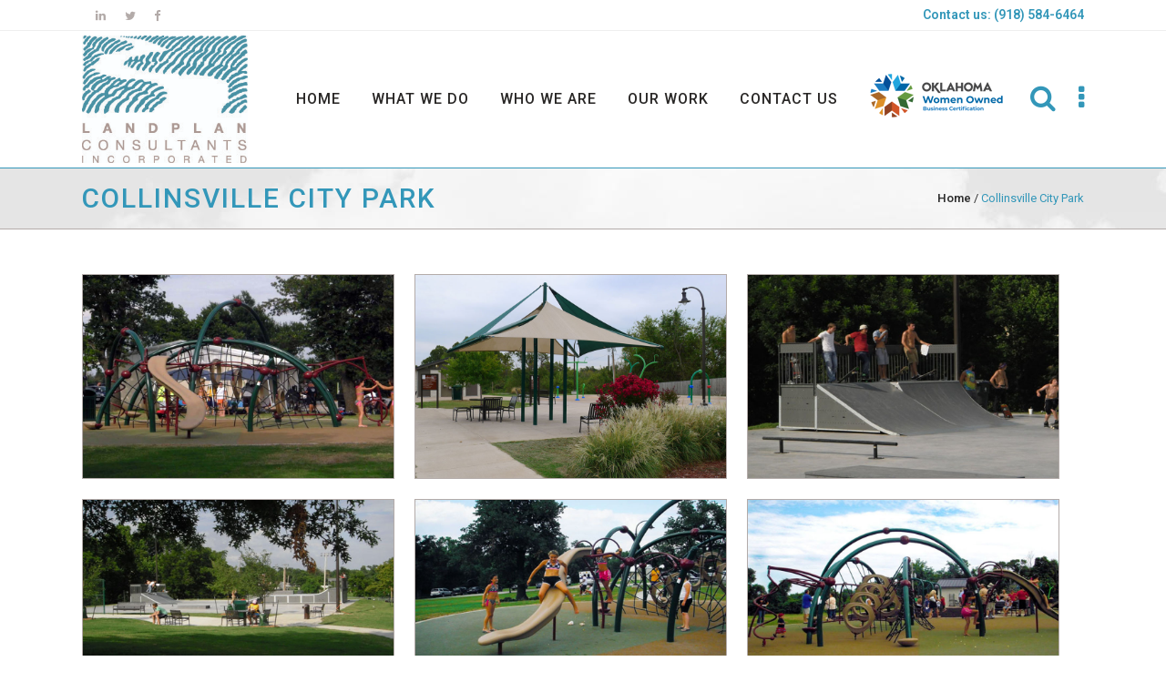

--- FILE ---
content_type: text/html; charset=utf-8
request_url: https://www.google.com/recaptcha/api2/anchor?ar=1&k=6Lfy2vcUAAAAAFK6ICmwedaNZz0dQ-uE7hfTMdaA&co=aHR0cHM6Ly93d3cubHBjaS5jb206NDQz&hl=en&v=N67nZn4AqZkNcbeMu4prBgzg&size=invisible&anchor-ms=20000&execute-ms=30000&cb=5vzmflo0mz42
body_size: 48843
content:
<!DOCTYPE HTML><html dir="ltr" lang="en"><head><meta http-equiv="Content-Type" content="text/html; charset=UTF-8">
<meta http-equiv="X-UA-Compatible" content="IE=edge">
<title>reCAPTCHA</title>
<style type="text/css">
/* cyrillic-ext */
@font-face {
  font-family: 'Roboto';
  font-style: normal;
  font-weight: 400;
  font-stretch: 100%;
  src: url(//fonts.gstatic.com/s/roboto/v48/KFO7CnqEu92Fr1ME7kSn66aGLdTylUAMa3GUBHMdazTgWw.woff2) format('woff2');
  unicode-range: U+0460-052F, U+1C80-1C8A, U+20B4, U+2DE0-2DFF, U+A640-A69F, U+FE2E-FE2F;
}
/* cyrillic */
@font-face {
  font-family: 'Roboto';
  font-style: normal;
  font-weight: 400;
  font-stretch: 100%;
  src: url(//fonts.gstatic.com/s/roboto/v48/KFO7CnqEu92Fr1ME7kSn66aGLdTylUAMa3iUBHMdazTgWw.woff2) format('woff2');
  unicode-range: U+0301, U+0400-045F, U+0490-0491, U+04B0-04B1, U+2116;
}
/* greek-ext */
@font-face {
  font-family: 'Roboto';
  font-style: normal;
  font-weight: 400;
  font-stretch: 100%;
  src: url(//fonts.gstatic.com/s/roboto/v48/KFO7CnqEu92Fr1ME7kSn66aGLdTylUAMa3CUBHMdazTgWw.woff2) format('woff2');
  unicode-range: U+1F00-1FFF;
}
/* greek */
@font-face {
  font-family: 'Roboto';
  font-style: normal;
  font-weight: 400;
  font-stretch: 100%;
  src: url(//fonts.gstatic.com/s/roboto/v48/KFO7CnqEu92Fr1ME7kSn66aGLdTylUAMa3-UBHMdazTgWw.woff2) format('woff2');
  unicode-range: U+0370-0377, U+037A-037F, U+0384-038A, U+038C, U+038E-03A1, U+03A3-03FF;
}
/* math */
@font-face {
  font-family: 'Roboto';
  font-style: normal;
  font-weight: 400;
  font-stretch: 100%;
  src: url(//fonts.gstatic.com/s/roboto/v48/KFO7CnqEu92Fr1ME7kSn66aGLdTylUAMawCUBHMdazTgWw.woff2) format('woff2');
  unicode-range: U+0302-0303, U+0305, U+0307-0308, U+0310, U+0312, U+0315, U+031A, U+0326-0327, U+032C, U+032F-0330, U+0332-0333, U+0338, U+033A, U+0346, U+034D, U+0391-03A1, U+03A3-03A9, U+03B1-03C9, U+03D1, U+03D5-03D6, U+03F0-03F1, U+03F4-03F5, U+2016-2017, U+2034-2038, U+203C, U+2040, U+2043, U+2047, U+2050, U+2057, U+205F, U+2070-2071, U+2074-208E, U+2090-209C, U+20D0-20DC, U+20E1, U+20E5-20EF, U+2100-2112, U+2114-2115, U+2117-2121, U+2123-214F, U+2190, U+2192, U+2194-21AE, U+21B0-21E5, U+21F1-21F2, U+21F4-2211, U+2213-2214, U+2216-22FF, U+2308-230B, U+2310, U+2319, U+231C-2321, U+2336-237A, U+237C, U+2395, U+239B-23B7, U+23D0, U+23DC-23E1, U+2474-2475, U+25AF, U+25B3, U+25B7, U+25BD, U+25C1, U+25CA, U+25CC, U+25FB, U+266D-266F, U+27C0-27FF, U+2900-2AFF, U+2B0E-2B11, U+2B30-2B4C, U+2BFE, U+3030, U+FF5B, U+FF5D, U+1D400-1D7FF, U+1EE00-1EEFF;
}
/* symbols */
@font-face {
  font-family: 'Roboto';
  font-style: normal;
  font-weight: 400;
  font-stretch: 100%;
  src: url(//fonts.gstatic.com/s/roboto/v48/KFO7CnqEu92Fr1ME7kSn66aGLdTylUAMaxKUBHMdazTgWw.woff2) format('woff2');
  unicode-range: U+0001-000C, U+000E-001F, U+007F-009F, U+20DD-20E0, U+20E2-20E4, U+2150-218F, U+2190, U+2192, U+2194-2199, U+21AF, U+21E6-21F0, U+21F3, U+2218-2219, U+2299, U+22C4-22C6, U+2300-243F, U+2440-244A, U+2460-24FF, U+25A0-27BF, U+2800-28FF, U+2921-2922, U+2981, U+29BF, U+29EB, U+2B00-2BFF, U+4DC0-4DFF, U+FFF9-FFFB, U+10140-1018E, U+10190-1019C, U+101A0, U+101D0-101FD, U+102E0-102FB, U+10E60-10E7E, U+1D2C0-1D2D3, U+1D2E0-1D37F, U+1F000-1F0FF, U+1F100-1F1AD, U+1F1E6-1F1FF, U+1F30D-1F30F, U+1F315, U+1F31C, U+1F31E, U+1F320-1F32C, U+1F336, U+1F378, U+1F37D, U+1F382, U+1F393-1F39F, U+1F3A7-1F3A8, U+1F3AC-1F3AF, U+1F3C2, U+1F3C4-1F3C6, U+1F3CA-1F3CE, U+1F3D4-1F3E0, U+1F3ED, U+1F3F1-1F3F3, U+1F3F5-1F3F7, U+1F408, U+1F415, U+1F41F, U+1F426, U+1F43F, U+1F441-1F442, U+1F444, U+1F446-1F449, U+1F44C-1F44E, U+1F453, U+1F46A, U+1F47D, U+1F4A3, U+1F4B0, U+1F4B3, U+1F4B9, U+1F4BB, U+1F4BF, U+1F4C8-1F4CB, U+1F4D6, U+1F4DA, U+1F4DF, U+1F4E3-1F4E6, U+1F4EA-1F4ED, U+1F4F7, U+1F4F9-1F4FB, U+1F4FD-1F4FE, U+1F503, U+1F507-1F50B, U+1F50D, U+1F512-1F513, U+1F53E-1F54A, U+1F54F-1F5FA, U+1F610, U+1F650-1F67F, U+1F687, U+1F68D, U+1F691, U+1F694, U+1F698, U+1F6AD, U+1F6B2, U+1F6B9-1F6BA, U+1F6BC, U+1F6C6-1F6CF, U+1F6D3-1F6D7, U+1F6E0-1F6EA, U+1F6F0-1F6F3, U+1F6F7-1F6FC, U+1F700-1F7FF, U+1F800-1F80B, U+1F810-1F847, U+1F850-1F859, U+1F860-1F887, U+1F890-1F8AD, U+1F8B0-1F8BB, U+1F8C0-1F8C1, U+1F900-1F90B, U+1F93B, U+1F946, U+1F984, U+1F996, U+1F9E9, U+1FA00-1FA6F, U+1FA70-1FA7C, U+1FA80-1FA89, U+1FA8F-1FAC6, U+1FACE-1FADC, U+1FADF-1FAE9, U+1FAF0-1FAF8, U+1FB00-1FBFF;
}
/* vietnamese */
@font-face {
  font-family: 'Roboto';
  font-style: normal;
  font-weight: 400;
  font-stretch: 100%;
  src: url(//fonts.gstatic.com/s/roboto/v48/KFO7CnqEu92Fr1ME7kSn66aGLdTylUAMa3OUBHMdazTgWw.woff2) format('woff2');
  unicode-range: U+0102-0103, U+0110-0111, U+0128-0129, U+0168-0169, U+01A0-01A1, U+01AF-01B0, U+0300-0301, U+0303-0304, U+0308-0309, U+0323, U+0329, U+1EA0-1EF9, U+20AB;
}
/* latin-ext */
@font-face {
  font-family: 'Roboto';
  font-style: normal;
  font-weight: 400;
  font-stretch: 100%;
  src: url(//fonts.gstatic.com/s/roboto/v48/KFO7CnqEu92Fr1ME7kSn66aGLdTylUAMa3KUBHMdazTgWw.woff2) format('woff2');
  unicode-range: U+0100-02BA, U+02BD-02C5, U+02C7-02CC, U+02CE-02D7, U+02DD-02FF, U+0304, U+0308, U+0329, U+1D00-1DBF, U+1E00-1E9F, U+1EF2-1EFF, U+2020, U+20A0-20AB, U+20AD-20C0, U+2113, U+2C60-2C7F, U+A720-A7FF;
}
/* latin */
@font-face {
  font-family: 'Roboto';
  font-style: normal;
  font-weight: 400;
  font-stretch: 100%;
  src: url(//fonts.gstatic.com/s/roboto/v48/KFO7CnqEu92Fr1ME7kSn66aGLdTylUAMa3yUBHMdazQ.woff2) format('woff2');
  unicode-range: U+0000-00FF, U+0131, U+0152-0153, U+02BB-02BC, U+02C6, U+02DA, U+02DC, U+0304, U+0308, U+0329, U+2000-206F, U+20AC, U+2122, U+2191, U+2193, U+2212, U+2215, U+FEFF, U+FFFD;
}
/* cyrillic-ext */
@font-face {
  font-family: 'Roboto';
  font-style: normal;
  font-weight: 500;
  font-stretch: 100%;
  src: url(//fonts.gstatic.com/s/roboto/v48/KFO7CnqEu92Fr1ME7kSn66aGLdTylUAMa3GUBHMdazTgWw.woff2) format('woff2');
  unicode-range: U+0460-052F, U+1C80-1C8A, U+20B4, U+2DE0-2DFF, U+A640-A69F, U+FE2E-FE2F;
}
/* cyrillic */
@font-face {
  font-family: 'Roboto';
  font-style: normal;
  font-weight: 500;
  font-stretch: 100%;
  src: url(//fonts.gstatic.com/s/roboto/v48/KFO7CnqEu92Fr1ME7kSn66aGLdTylUAMa3iUBHMdazTgWw.woff2) format('woff2');
  unicode-range: U+0301, U+0400-045F, U+0490-0491, U+04B0-04B1, U+2116;
}
/* greek-ext */
@font-face {
  font-family: 'Roboto';
  font-style: normal;
  font-weight: 500;
  font-stretch: 100%;
  src: url(//fonts.gstatic.com/s/roboto/v48/KFO7CnqEu92Fr1ME7kSn66aGLdTylUAMa3CUBHMdazTgWw.woff2) format('woff2');
  unicode-range: U+1F00-1FFF;
}
/* greek */
@font-face {
  font-family: 'Roboto';
  font-style: normal;
  font-weight: 500;
  font-stretch: 100%;
  src: url(//fonts.gstatic.com/s/roboto/v48/KFO7CnqEu92Fr1ME7kSn66aGLdTylUAMa3-UBHMdazTgWw.woff2) format('woff2');
  unicode-range: U+0370-0377, U+037A-037F, U+0384-038A, U+038C, U+038E-03A1, U+03A3-03FF;
}
/* math */
@font-face {
  font-family: 'Roboto';
  font-style: normal;
  font-weight: 500;
  font-stretch: 100%;
  src: url(//fonts.gstatic.com/s/roboto/v48/KFO7CnqEu92Fr1ME7kSn66aGLdTylUAMawCUBHMdazTgWw.woff2) format('woff2');
  unicode-range: U+0302-0303, U+0305, U+0307-0308, U+0310, U+0312, U+0315, U+031A, U+0326-0327, U+032C, U+032F-0330, U+0332-0333, U+0338, U+033A, U+0346, U+034D, U+0391-03A1, U+03A3-03A9, U+03B1-03C9, U+03D1, U+03D5-03D6, U+03F0-03F1, U+03F4-03F5, U+2016-2017, U+2034-2038, U+203C, U+2040, U+2043, U+2047, U+2050, U+2057, U+205F, U+2070-2071, U+2074-208E, U+2090-209C, U+20D0-20DC, U+20E1, U+20E5-20EF, U+2100-2112, U+2114-2115, U+2117-2121, U+2123-214F, U+2190, U+2192, U+2194-21AE, U+21B0-21E5, U+21F1-21F2, U+21F4-2211, U+2213-2214, U+2216-22FF, U+2308-230B, U+2310, U+2319, U+231C-2321, U+2336-237A, U+237C, U+2395, U+239B-23B7, U+23D0, U+23DC-23E1, U+2474-2475, U+25AF, U+25B3, U+25B7, U+25BD, U+25C1, U+25CA, U+25CC, U+25FB, U+266D-266F, U+27C0-27FF, U+2900-2AFF, U+2B0E-2B11, U+2B30-2B4C, U+2BFE, U+3030, U+FF5B, U+FF5D, U+1D400-1D7FF, U+1EE00-1EEFF;
}
/* symbols */
@font-face {
  font-family: 'Roboto';
  font-style: normal;
  font-weight: 500;
  font-stretch: 100%;
  src: url(//fonts.gstatic.com/s/roboto/v48/KFO7CnqEu92Fr1ME7kSn66aGLdTylUAMaxKUBHMdazTgWw.woff2) format('woff2');
  unicode-range: U+0001-000C, U+000E-001F, U+007F-009F, U+20DD-20E0, U+20E2-20E4, U+2150-218F, U+2190, U+2192, U+2194-2199, U+21AF, U+21E6-21F0, U+21F3, U+2218-2219, U+2299, U+22C4-22C6, U+2300-243F, U+2440-244A, U+2460-24FF, U+25A0-27BF, U+2800-28FF, U+2921-2922, U+2981, U+29BF, U+29EB, U+2B00-2BFF, U+4DC0-4DFF, U+FFF9-FFFB, U+10140-1018E, U+10190-1019C, U+101A0, U+101D0-101FD, U+102E0-102FB, U+10E60-10E7E, U+1D2C0-1D2D3, U+1D2E0-1D37F, U+1F000-1F0FF, U+1F100-1F1AD, U+1F1E6-1F1FF, U+1F30D-1F30F, U+1F315, U+1F31C, U+1F31E, U+1F320-1F32C, U+1F336, U+1F378, U+1F37D, U+1F382, U+1F393-1F39F, U+1F3A7-1F3A8, U+1F3AC-1F3AF, U+1F3C2, U+1F3C4-1F3C6, U+1F3CA-1F3CE, U+1F3D4-1F3E0, U+1F3ED, U+1F3F1-1F3F3, U+1F3F5-1F3F7, U+1F408, U+1F415, U+1F41F, U+1F426, U+1F43F, U+1F441-1F442, U+1F444, U+1F446-1F449, U+1F44C-1F44E, U+1F453, U+1F46A, U+1F47D, U+1F4A3, U+1F4B0, U+1F4B3, U+1F4B9, U+1F4BB, U+1F4BF, U+1F4C8-1F4CB, U+1F4D6, U+1F4DA, U+1F4DF, U+1F4E3-1F4E6, U+1F4EA-1F4ED, U+1F4F7, U+1F4F9-1F4FB, U+1F4FD-1F4FE, U+1F503, U+1F507-1F50B, U+1F50D, U+1F512-1F513, U+1F53E-1F54A, U+1F54F-1F5FA, U+1F610, U+1F650-1F67F, U+1F687, U+1F68D, U+1F691, U+1F694, U+1F698, U+1F6AD, U+1F6B2, U+1F6B9-1F6BA, U+1F6BC, U+1F6C6-1F6CF, U+1F6D3-1F6D7, U+1F6E0-1F6EA, U+1F6F0-1F6F3, U+1F6F7-1F6FC, U+1F700-1F7FF, U+1F800-1F80B, U+1F810-1F847, U+1F850-1F859, U+1F860-1F887, U+1F890-1F8AD, U+1F8B0-1F8BB, U+1F8C0-1F8C1, U+1F900-1F90B, U+1F93B, U+1F946, U+1F984, U+1F996, U+1F9E9, U+1FA00-1FA6F, U+1FA70-1FA7C, U+1FA80-1FA89, U+1FA8F-1FAC6, U+1FACE-1FADC, U+1FADF-1FAE9, U+1FAF0-1FAF8, U+1FB00-1FBFF;
}
/* vietnamese */
@font-face {
  font-family: 'Roboto';
  font-style: normal;
  font-weight: 500;
  font-stretch: 100%;
  src: url(//fonts.gstatic.com/s/roboto/v48/KFO7CnqEu92Fr1ME7kSn66aGLdTylUAMa3OUBHMdazTgWw.woff2) format('woff2');
  unicode-range: U+0102-0103, U+0110-0111, U+0128-0129, U+0168-0169, U+01A0-01A1, U+01AF-01B0, U+0300-0301, U+0303-0304, U+0308-0309, U+0323, U+0329, U+1EA0-1EF9, U+20AB;
}
/* latin-ext */
@font-face {
  font-family: 'Roboto';
  font-style: normal;
  font-weight: 500;
  font-stretch: 100%;
  src: url(//fonts.gstatic.com/s/roboto/v48/KFO7CnqEu92Fr1ME7kSn66aGLdTylUAMa3KUBHMdazTgWw.woff2) format('woff2');
  unicode-range: U+0100-02BA, U+02BD-02C5, U+02C7-02CC, U+02CE-02D7, U+02DD-02FF, U+0304, U+0308, U+0329, U+1D00-1DBF, U+1E00-1E9F, U+1EF2-1EFF, U+2020, U+20A0-20AB, U+20AD-20C0, U+2113, U+2C60-2C7F, U+A720-A7FF;
}
/* latin */
@font-face {
  font-family: 'Roboto';
  font-style: normal;
  font-weight: 500;
  font-stretch: 100%;
  src: url(//fonts.gstatic.com/s/roboto/v48/KFO7CnqEu92Fr1ME7kSn66aGLdTylUAMa3yUBHMdazQ.woff2) format('woff2');
  unicode-range: U+0000-00FF, U+0131, U+0152-0153, U+02BB-02BC, U+02C6, U+02DA, U+02DC, U+0304, U+0308, U+0329, U+2000-206F, U+20AC, U+2122, U+2191, U+2193, U+2212, U+2215, U+FEFF, U+FFFD;
}
/* cyrillic-ext */
@font-face {
  font-family: 'Roboto';
  font-style: normal;
  font-weight: 900;
  font-stretch: 100%;
  src: url(//fonts.gstatic.com/s/roboto/v48/KFO7CnqEu92Fr1ME7kSn66aGLdTylUAMa3GUBHMdazTgWw.woff2) format('woff2');
  unicode-range: U+0460-052F, U+1C80-1C8A, U+20B4, U+2DE0-2DFF, U+A640-A69F, U+FE2E-FE2F;
}
/* cyrillic */
@font-face {
  font-family: 'Roboto';
  font-style: normal;
  font-weight: 900;
  font-stretch: 100%;
  src: url(//fonts.gstatic.com/s/roboto/v48/KFO7CnqEu92Fr1ME7kSn66aGLdTylUAMa3iUBHMdazTgWw.woff2) format('woff2');
  unicode-range: U+0301, U+0400-045F, U+0490-0491, U+04B0-04B1, U+2116;
}
/* greek-ext */
@font-face {
  font-family: 'Roboto';
  font-style: normal;
  font-weight: 900;
  font-stretch: 100%;
  src: url(//fonts.gstatic.com/s/roboto/v48/KFO7CnqEu92Fr1ME7kSn66aGLdTylUAMa3CUBHMdazTgWw.woff2) format('woff2');
  unicode-range: U+1F00-1FFF;
}
/* greek */
@font-face {
  font-family: 'Roboto';
  font-style: normal;
  font-weight: 900;
  font-stretch: 100%;
  src: url(//fonts.gstatic.com/s/roboto/v48/KFO7CnqEu92Fr1ME7kSn66aGLdTylUAMa3-UBHMdazTgWw.woff2) format('woff2');
  unicode-range: U+0370-0377, U+037A-037F, U+0384-038A, U+038C, U+038E-03A1, U+03A3-03FF;
}
/* math */
@font-face {
  font-family: 'Roboto';
  font-style: normal;
  font-weight: 900;
  font-stretch: 100%;
  src: url(//fonts.gstatic.com/s/roboto/v48/KFO7CnqEu92Fr1ME7kSn66aGLdTylUAMawCUBHMdazTgWw.woff2) format('woff2');
  unicode-range: U+0302-0303, U+0305, U+0307-0308, U+0310, U+0312, U+0315, U+031A, U+0326-0327, U+032C, U+032F-0330, U+0332-0333, U+0338, U+033A, U+0346, U+034D, U+0391-03A1, U+03A3-03A9, U+03B1-03C9, U+03D1, U+03D5-03D6, U+03F0-03F1, U+03F4-03F5, U+2016-2017, U+2034-2038, U+203C, U+2040, U+2043, U+2047, U+2050, U+2057, U+205F, U+2070-2071, U+2074-208E, U+2090-209C, U+20D0-20DC, U+20E1, U+20E5-20EF, U+2100-2112, U+2114-2115, U+2117-2121, U+2123-214F, U+2190, U+2192, U+2194-21AE, U+21B0-21E5, U+21F1-21F2, U+21F4-2211, U+2213-2214, U+2216-22FF, U+2308-230B, U+2310, U+2319, U+231C-2321, U+2336-237A, U+237C, U+2395, U+239B-23B7, U+23D0, U+23DC-23E1, U+2474-2475, U+25AF, U+25B3, U+25B7, U+25BD, U+25C1, U+25CA, U+25CC, U+25FB, U+266D-266F, U+27C0-27FF, U+2900-2AFF, U+2B0E-2B11, U+2B30-2B4C, U+2BFE, U+3030, U+FF5B, U+FF5D, U+1D400-1D7FF, U+1EE00-1EEFF;
}
/* symbols */
@font-face {
  font-family: 'Roboto';
  font-style: normal;
  font-weight: 900;
  font-stretch: 100%;
  src: url(//fonts.gstatic.com/s/roboto/v48/KFO7CnqEu92Fr1ME7kSn66aGLdTylUAMaxKUBHMdazTgWw.woff2) format('woff2');
  unicode-range: U+0001-000C, U+000E-001F, U+007F-009F, U+20DD-20E0, U+20E2-20E4, U+2150-218F, U+2190, U+2192, U+2194-2199, U+21AF, U+21E6-21F0, U+21F3, U+2218-2219, U+2299, U+22C4-22C6, U+2300-243F, U+2440-244A, U+2460-24FF, U+25A0-27BF, U+2800-28FF, U+2921-2922, U+2981, U+29BF, U+29EB, U+2B00-2BFF, U+4DC0-4DFF, U+FFF9-FFFB, U+10140-1018E, U+10190-1019C, U+101A0, U+101D0-101FD, U+102E0-102FB, U+10E60-10E7E, U+1D2C0-1D2D3, U+1D2E0-1D37F, U+1F000-1F0FF, U+1F100-1F1AD, U+1F1E6-1F1FF, U+1F30D-1F30F, U+1F315, U+1F31C, U+1F31E, U+1F320-1F32C, U+1F336, U+1F378, U+1F37D, U+1F382, U+1F393-1F39F, U+1F3A7-1F3A8, U+1F3AC-1F3AF, U+1F3C2, U+1F3C4-1F3C6, U+1F3CA-1F3CE, U+1F3D4-1F3E0, U+1F3ED, U+1F3F1-1F3F3, U+1F3F5-1F3F7, U+1F408, U+1F415, U+1F41F, U+1F426, U+1F43F, U+1F441-1F442, U+1F444, U+1F446-1F449, U+1F44C-1F44E, U+1F453, U+1F46A, U+1F47D, U+1F4A3, U+1F4B0, U+1F4B3, U+1F4B9, U+1F4BB, U+1F4BF, U+1F4C8-1F4CB, U+1F4D6, U+1F4DA, U+1F4DF, U+1F4E3-1F4E6, U+1F4EA-1F4ED, U+1F4F7, U+1F4F9-1F4FB, U+1F4FD-1F4FE, U+1F503, U+1F507-1F50B, U+1F50D, U+1F512-1F513, U+1F53E-1F54A, U+1F54F-1F5FA, U+1F610, U+1F650-1F67F, U+1F687, U+1F68D, U+1F691, U+1F694, U+1F698, U+1F6AD, U+1F6B2, U+1F6B9-1F6BA, U+1F6BC, U+1F6C6-1F6CF, U+1F6D3-1F6D7, U+1F6E0-1F6EA, U+1F6F0-1F6F3, U+1F6F7-1F6FC, U+1F700-1F7FF, U+1F800-1F80B, U+1F810-1F847, U+1F850-1F859, U+1F860-1F887, U+1F890-1F8AD, U+1F8B0-1F8BB, U+1F8C0-1F8C1, U+1F900-1F90B, U+1F93B, U+1F946, U+1F984, U+1F996, U+1F9E9, U+1FA00-1FA6F, U+1FA70-1FA7C, U+1FA80-1FA89, U+1FA8F-1FAC6, U+1FACE-1FADC, U+1FADF-1FAE9, U+1FAF0-1FAF8, U+1FB00-1FBFF;
}
/* vietnamese */
@font-face {
  font-family: 'Roboto';
  font-style: normal;
  font-weight: 900;
  font-stretch: 100%;
  src: url(//fonts.gstatic.com/s/roboto/v48/KFO7CnqEu92Fr1ME7kSn66aGLdTylUAMa3OUBHMdazTgWw.woff2) format('woff2');
  unicode-range: U+0102-0103, U+0110-0111, U+0128-0129, U+0168-0169, U+01A0-01A1, U+01AF-01B0, U+0300-0301, U+0303-0304, U+0308-0309, U+0323, U+0329, U+1EA0-1EF9, U+20AB;
}
/* latin-ext */
@font-face {
  font-family: 'Roboto';
  font-style: normal;
  font-weight: 900;
  font-stretch: 100%;
  src: url(//fonts.gstatic.com/s/roboto/v48/KFO7CnqEu92Fr1ME7kSn66aGLdTylUAMa3KUBHMdazTgWw.woff2) format('woff2');
  unicode-range: U+0100-02BA, U+02BD-02C5, U+02C7-02CC, U+02CE-02D7, U+02DD-02FF, U+0304, U+0308, U+0329, U+1D00-1DBF, U+1E00-1E9F, U+1EF2-1EFF, U+2020, U+20A0-20AB, U+20AD-20C0, U+2113, U+2C60-2C7F, U+A720-A7FF;
}
/* latin */
@font-face {
  font-family: 'Roboto';
  font-style: normal;
  font-weight: 900;
  font-stretch: 100%;
  src: url(//fonts.gstatic.com/s/roboto/v48/KFO7CnqEu92Fr1ME7kSn66aGLdTylUAMa3yUBHMdazQ.woff2) format('woff2');
  unicode-range: U+0000-00FF, U+0131, U+0152-0153, U+02BB-02BC, U+02C6, U+02DA, U+02DC, U+0304, U+0308, U+0329, U+2000-206F, U+20AC, U+2122, U+2191, U+2193, U+2212, U+2215, U+FEFF, U+FFFD;
}

</style>
<link rel="stylesheet" type="text/css" href="https://www.gstatic.com/recaptcha/releases/N67nZn4AqZkNcbeMu4prBgzg/styles__ltr.css">
<script nonce="UPbanhNrn_SUFD7PbgCMsw" type="text/javascript">window['__recaptcha_api'] = 'https://www.google.com/recaptcha/api2/';</script>
<script type="text/javascript" src="https://www.gstatic.com/recaptcha/releases/N67nZn4AqZkNcbeMu4prBgzg/recaptcha__en.js" nonce="UPbanhNrn_SUFD7PbgCMsw">
      
    </script></head>
<body><div id="rc-anchor-alert" class="rc-anchor-alert"></div>
<input type="hidden" id="recaptcha-token" value="[base64]">
<script type="text/javascript" nonce="UPbanhNrn_SUFD7PbgCMsw">
      recaptcha.anchor.Main.init("[\x22ainput\x22,[\x22bgdata\x22,\x22\x22,\[base64]/[base64]/[base64]/[base64]/[base64]/[base64]/KGcoTywyNTMsTy5PKSxVRyhPLEMpKTpnKE8sMjUzLEMpLE8pKSxsKSksTykpfSxieT1mdW5jdGlvbihDLE8sdSxsKXtmb3IobD0odT1SKEMpLDApO08+MDtPLS0pbD1sPDw4fFooQyk7ZyhDLHUsbCl9LFVHPWZ1bmN0aW9uKEMsTyl7Qy5pLmxlbmd0aD4xMDQ/[base64]/[base64]/[base64]/[base64]/[base64]/[base64]/[base64]\\u003d\x22,\[base64]\x22,\[base64]/[base64]/Dp8KPwrbDosOzwr7DocKmMS0aw7UhCcO4MlnDj8K7w5FSw43Cg8OdEMOBwoPCqmYRwpzCk8Oxw6lEJgxlwrTDocKidwljXGTDn8Omwo7DgylvLcK/wr7Dp8O4wrjCo8KULwjDiHbDrsOTKMOiw7hsV1s6YT/Dn1pxwoLDhWpwfsOHwozCicOuajsRwosMwp/[base64]/[base64]/JxpRJcK+w6hFNsOxax15FkQ6Y8OrWcOLwpkqw4s4wqF+UcOHHcKTF8OiZXHCpSZbw5Ufw5vCuMK7YS9kW8KLwpUwDnXDjlLDvjbDsz0dGhjChBEHS8KQAsKFeH/CgMKRwrTCmmnDkcOLw5xFKGkMwrJew4bCjVQUw5rDlFAhbjrDqcKCIBBVw65Ewo8Ow7/[base64]/DijUdwpzDqUzCoMK7O8KZw4JMWcK6QcOoVMOjw7XDgVclw5TCksO5w7how4fDi8O0wpbDtE3CocO/w4wYDjrDhsO8eAEiIcK4w4R/w5NwABZiwoQKwqBqXjfClCtOYcK2M8KuDsKew4U9wolRwpnDtDtuFTPCrEE/w7QuUC5WbcKKw7TDg3QPYHvDuknCvsKDYMOuw4DDtMKnRxgsShJcbEjDuXvCiwbDnVg5woxRw5Rqw6wBejZuKsKbJkcnw7pjTwvCrcKZVjXCvMOqFcKzZsOAwrrCgcKQw7Nnw6FtwrkcZcOMWcKfw5vDgsO+wpAbK8KOw5xAwp/ChsOGAsOEwpBkwo46S1hHAhYpwo3Ch8Kle8Kfw7Q0w7jDusKGEsOlw4TCsxDCvRHDlTwWwqsQAsOHwqPDmcKPw63DizDDnA4aN8KsVjBCw6TDjcK/TsOTw65Pw5BRw5PDmUDDq8O3EcOyfXx2woRqw6kjS3k0wqJfw5PCuCEYw7h0WMOKwqTDo8O0wrRrT8OdYyVnwroBfMO7w4zDjy/Dlm0PIi9/wpYdwpfDtsKjw6LDicKdw5bDgMKlQsOHwoTDvVIENMK6X8KfwpJWw7DDjsOjUGXDj8OAGAXCkMOlfsOTJwt3w5jCoTHDgWzDm8KUw5XDmsKXYVRHDMOUwqR6TURSwpXDiRA1V8K4w6rCksKPRmnDhTxHRzXCoSzDl8KPwrXCmzbCocKQw6/Cn0/CgBDDvWkVbcOSIn0OF2vDnAFxVUguwp7ClcOaIltEdD/CrMOowqcHPikUWDHDqcKCwofDtsO0wofClAXCocKSw63CqAtwwp7DksK5wqvCoMOWaWHDpMK7woJXw40WwrbDusOHw7Nbw6lOMicCPsOyByPDjibChcKHccOVMcKQw7bDn8K/HsOvw58fJ8OKKh/CtX4FwpEGeMOrAcKacWtEw70SC8OzCUzCnsOWHDbDhsKJN8OTbW/Cumd4MR3CvzfDu2NCLMOGR0tDw57DnxXCucOFwpQiw7M+w5LDlMOOwptUMXXCu8O9wozDrjDDucKTfMOcwqrDqV3Dj13DmcOxwojDuDgWQsK9fQvDvjnDmsOIw77CoTp8c3LCpkTDnsOMLMK8w4PDhgTCqSzCulhow5LCvsOoVW/CnAA7bU7DgcOpTsKJD0bDrTLDnMK2AMKoNsOXwo/DtgAAwpHDscK3GgECw7LDhAnDkGVZwoVjwozDn39SZwPCoS/CkwIoGlnDlBXCkw/CtyrDgiMjMT1vE2nDvAdbMWczw71UbcKdW080G3vDtgdNwoZPe8OcQ8O0Q1QudMOMwrDCiGZIWMKxUcOZQcOVw70fw4FVw6nCjloBwpwhwqPDvSDChMOqJHvDryU+w4DCuMO9woZLw5JZw4VjVMKGwrBGwqzDpz/DlnM/[base64]/CtSzDojB4wot/wpjDqHwtwoHCjDPDp3DCl8K3eRjDl03Drz5mfDXCrMKORF15w4bDvVfDn0/Du1Ziw7jDl8OYwo3ChDJkw4t3TMOOd8Ocw5/[base64]/[base64]/QsK+w7zDpsKiUcO6LCZKMysJwo7CoG3Cg8Ojwo7CtsO9CMO8IiLCrjNhwpHCkMOHwo/[base64]/McOzLD3DtMO/KMKawqvDghsVwqnCv8OjPcORO8OKwqDCnRtQS0DDlALCrk0rw6YEworCi8KqGcKHO8KcwoIUK213wp/CpcKqw6PDocOUwq4jATtmGcKPB8K0wqYHWwN4wqFVw5bDsMOmwokcwrDDplRgwr/ChWsOw4/Dn8OjHGPDncOawpxWwrvDmRfCiWTDu8Kww6Nswr/CqG7DncOsw5YjTcOsZGrDvMK/[base64]/TCXDnj4vw5NcwqPCn8KqaHTDumJXC8KCw7LDlsKBGcOSw43CjX/[base64]/Cgnl9fsKqw5bCmsOgPMK1woU8wqjDicOvS8Kfw6rDvzfCgcOsYnAfFxouw7nCqx7CrMKBwr5yw6bCjcKhwrPDpcKLw4orIhk/wosOwrZYLj8hY8KCLHLCnTtbdsKFwqhTw4hwwoTCnyzCsMKjGH3DssKWwppmw6N3C8Oqw7/Cl0BfM8KBwpRbZFPCkChXwprCpAzDjcKHJcK/LcKeB8Osw4MQwq/DpsOmCsO6wq/ClMKUCX9vw4U9w6fCncKCQMOrwpU8w4bDqsKOwqYHe3TCusKxVMOUP8ObcWB1w4FQe1s3wpbDnsKkw6JJY8KhCMKPdsO2wrbDh0nDihkmw7jCqcOCwo7Dl3jCokccwpYgYE7DtDVWXMKew5B0w4LChMKJaBRBDcOSMsKxwo/[base64]/Dnwldw4fCncOYw4jDpgwzRcK5SSsxSj8sw7o0TVhaWsKow4lPM25Ca0nDmMK7w7bChsKjw611fRADwq/Ckj/[base64]/[base64]/Z8OUC8Onw7I+MDlXwpEww53Dplx4N8KUVMK5fTXDnhlxeMO5w7fCpMOuPsO3w4l7w7zDhycPN39wEsOyG2fCu8Kgw75fOMOawoc4VyUtw5bCosK3wpzDoMObCMKvw6FzcsKjwqPDnybCkMKODsKGw5Mtw6nDkycldTrDkcKaEXtMH8OABBZGATbDikPDqsO5w7/Dlg0eHyMsOw7Di8OYZsKANCxxwrsSLMKDw5FXEcK1O8K3w4VgJEBTwr7DssO6Hz/DqMKQw792w6rDgcOow5LDl0XCpcO3wrxab8KZfmbDrsO9w5XDqgwhI8O0w4dRwrXDmDc8wovDrcKGw5rDoMKWwp4Qw53DhMKZwrEzD0RBIkRjTSbCiGZCFjVZXTIvw6M1wp9hXMOxw603Cj/DusKGP8K9wpAYw4Etw5HChcKraBVAc1PDrGVFwovDnzFew67Di8KNE8K4OgvCq8OxPULCrFgwUx/ClcKTw7NsfcOlwqdKw7tXwrouw5vDncKzJ8O2wqUKwr0ZVMO4f8Kgw47DnsO0U1ZFwozCp1UQWHZST8KaRTl4wpvDo0fCngJEc8KMZcK3NjvClxTDmsOZw5fCicO+w5M6ZnPCuBlkwrBmVR0pJ8KVWRtvDg/CshhPfGJaY1VlUmgFKjLDrBApecKtw4Z2w6/CosK1LMKsw7sRw4gkbTzCssOfwoNeNSDCozxLwrbDq8KdI8KMwoRNJsKiwrvDmMOQw5HDsT/CssKGw6tPREHDgcORSMOCHsKuTTdOfj93AznDv8KRw4PCnjzDksKewqhrdsODwp9/G8KsScO2G8OVG3/[base64]/[base64]/[base64]/Dr8KhRcK8w6fCkTA5G8K6wrhnR8OqZRtNa8KNw7IvwpxEw57Ds3wiwrrDsW9JR1glCsKNGyhaNAXDs1B4QBdeFCcSNRnDhm/[base64]/wocSKcOfRUrCucOzYhJEKcK7w4hhYEQdwpstwqnDjU5Dc8KNwpEDw55UGcOtXcKEwo/DrcOnRH/Cg3/CulrDlsK7JsKIwqNACzTCk0fCqsO3wqfDssKtw5vCsXbCjMOhwoPDksOGwrfCisOhE8KnJEooLmTDtsOuw5XDoEFGUjMBK8OOO0cjwp/[base64]/CosKtw7VoPcO2RW49PcOdw60yw749PDx2w6sQScOWw5sNwrnCu8Kpw44UwobDqMOCf8OMMcKGdMKlw5PCl8Ozwr4+NxgoXXczH8Kyw7vDvcKPwqrCqMOEw5Vcwr8IDnQNXx/CvgVVw64CHMOjwp/CqDbDgcOeAzrDi8Kkw6zCj8KoIMKMw77Di8OEwq7CpHTCpT89w57CrcOIw6U2w6Azw5bChcKXw5IBecKjH8ONQcKPw6vDpkwFXlk4w6nCoy0twpzCvMODw6tjKcKkw6xSw5DCvcKPwplJwqgWNgJ4AMKiw4F6wo9jb2zDiMK2Dxkbw4k+F2rCj8OFwpZlb8KPwq/Dvmo5w5dCw5PCkWvDkj1tw57DpR0zJmRLBFRMf8KWw6oiwoEzQcOawrwiwp1scgbCkMKAw7RawphUNMO0w4/DvBMBw73DllrDgWd/PG5lw6g0G8K6LMK5woYYw60pdMKaw4jCtz7CsC/CgcKqw7DCn8OULQ/CkhHDtCRQwq9bw6RpPlcuwojDosOeFk8uIcOXw7ZVJyF8wptOQA7CtEdMf8OdwpRxwopYJMOSccKyVkMCw5bChyUNBRVnYcO9w6ZDK8KQw5bCi0ApwrrDkMOIw51Ww5F+wr/CicK2wrnCusOdME7Dg8KXwpdiwpNfwqRRw786JcK1O8Owwp01w5JBGj3CvzzCucOlcMKjdRk8w6sQJMK9DyPCuC8dZMOoKcKtZcKQYcOsw6LDp8Ovw63DisKKDMOOecOow5DDtGkCwr3CgDzDpcOoEHjCqFRdFsODWsOEwoHCgioQbcKYJcOEwoN+SsO/[base64]/AnTDlcOwWBM3w69SwpN+woJPw5s9OmkFw5DDgsOXw7rCpcKfwoVre0low5Jwc1fCp8Kiwq7CsMKgwoMJw4o0W1ZXAyJ9egJ6w4FWwrTCtsKcwpHCvjHDmsKuw4HDonp8wo5rw7R3w5/DtA7Dm8Ksw4bCucOvw6jCvwQqbsKFVsKZw69zUsKRwoDDv8ORE8OaTMKewoTCg1gnw7Vaw7jDmcKEdcOZF3jDn8OcwpFXw4PDrMOew5rDtlYEw73DssOQw4AowqTCtm92wpNSBMKQwobCicKxJ0LDisOuwol/T8OaU8OGwrPDlELDvyAPwq/DkUFdw6k9P8OfwqReN8KYa8KBIUJ3w4hGWcOUXsKLGsKOcMK3dsKlXCF1wpd0wqbCi8OmwoHCo8OOWMOhccKFE8KewqPDp14XOcOYYcKnK8KPw5E6w77DoCTCtTV/w4RCNiHCnkEUVwnCtcKuw4Faw5AgPMONU8KFw7XCtMKdFEjCtcOZVMOXTyJECsOQchN8G8OWwrIPw4TDtCXDmQLCoQtGG2QkM8KnwqvDq8KcQlPDqcKsPMORIcO/wqTDgkwobihzwpDDhMO6wolpw4LDq2TDqSXDv1kjwo7CtFjDmB7CtUQHw442BHRcw7LDmzXCvMOmw4/CuC3DqsKQAMO3F8KFwpIqR005w7tHwog0aBLDmnXDkFnDvh3DrQzCmsKSd8Kbw4Uzw43Dm2rCk8Ohw65/wrbCvcOKHlMVFcOhGsOdwrwfwr5Mw5AgBhbCkRPDscKRblnCgMKje0Nyw5NVRMKPw7IRw6xtVlo2w73Cgk3DjjzDvcOTRsOfBH3DgTl+eMKDw6zDkMOdwrPChjFwIivDj1XCuMK2w7zDtSPCox3Cj8OcRj7CsGvDk1DCiA/DjkDDusKVwr4AWMKefmrCg3Z5HR/[base64]/w5cPFsOOwrjCu8Ouwpgpw7NGwp0SwqRhw79DUMO+W8K+N8OxQsK+w541EMO7YcOVwqDCkSPCksONBm/CjsOow5VNwoJ8G2t5UA/DqH1Vwp7CncKTJn8vworCrWnDlgwKfsKpbUd5TBofccKAfEx6EsOwAsO5B2nDr8OSWX/DucKXwrZZYG3Cn8KJwrHDk2HDpn7CvlBsw7nCrsKEEcOKVcKAO0fDjcO7eMOhwpvCsCzCtC9GwrTCk8KCw6XCnjDDokPDh8KDJsKcFhF1CcKawpLCgMOEwpg3w43DjMO9Z8Onw69gwoQARyDDlMO1w5E8UB5UwpxYLhfCiCfCginChApYw5QQTcKXwo/DlzhvwpFBGX/DlyTCtcK9P3Nnw5gvQMK2wo8WZMKRw4I8AFTCs2TCuBpxwpXDmcKjw5EOw7JfDg/DmcOzw5/Dkw0WwqzCunrDh8KqCidewplXPcOWw7NdBMOTdcKFcsK7wrvCm8KjwrESEMKFw6xhIx7CjQUrMCjDuR8bOMKYJMODEBcZw64CwoXDgsOXaMONw7LDtsKXfcO/K8Oie8KKwrnDjDHDlBkHGxsJwr3CssKcJsKKw6nCg8KyGFAYRUBQNcOFSHbDocOxL1DCq2oresOcwrXDqMO4w7tOZMK/[base64]/w4syH8OzFcOcwo8hwpN8wrVXwoPDsBDCgMOBTcKkKcObGArDj8KtwoVzA1XDnHE5wpdLw4jDt3Ifw6w/QmVDYWnDmCoPAcOcd8Oiw5JYZcOdw5PCpsKawqwFNS/CnMKyw4fCjsKSRcO8WCxeDzAmwpAXwqQpwr5Yw6/CqSXCp8OMw7gCwrchM8OuGB7CrB1UwqzCjsOWw4LCljLCs1QBfMKVYcKaA8OnbsOCGV/CjVReG2ltcDnDgUhDw5fCv8K3W8Kpw6smXMOqEMO5E8KxWHpWYQMcLHTDsSE9w7pIwrjDi3leLMKIw5fDg8KSRsKIw5dnPWMxZsOJwr3CkjrDkBDCtMK1V29Aw7k2wohsKsKBaG/DlcOLwq/CrnbDpHp/w5nDi3bDiiDCvEFtwrDDicOKwowqw447TMKmNm7CtcKjEsOBwpDDr1M8w5HDvMObJXMZVsOBKX0fbMKYei/Dt8Kww5vDrk9ULh4Iw6LDmsOMwpRtwrbDoFPCryZnw5/CrhFswo8JSzA1RW3CtsKcwovCh8KLw7oAPC7CmCVWw4hgDsKWdcOhwpPCllYucyDCsFHDtWo0w4ozw6bDhn94fEd/HsKiw69vwpBVwpcQw4LDnTDDvQvChsKcwrLDtxN/MsKSworDtDYGb8Opw67DicKXw53DgE7Cl3REccOLBcO0O8Kmw7/[base64]/w5DDmcO6w6jCuQ3DvAZGe8Kkw7kAPk3CicKbIsOtWMOCSmwVP1rDqMKlSyxwasOubcKTw5xoDVTDkFcrPDQrwo1xw7IdYsKpXMODw7fDszrCp1toVS7DpjnDpMKZAsKxQSoew4gXcRTCt3VNwrEYw5zDr8K2FUzCnk/DnsK1ecKcasOYw7E3WcOeNMKhbG/CvglCa8Omw4vCiwo4wpbDp8OYVMKVVMKOPWpFw5tQw6x0w4UreywLV2XCkRPDg8OFIi8/w5LCicOiwoDCgApYw6gNwpTCqjzDkj4SwqnChsOFTMOBFsKuwp5IWcKowrUxwqbCr8KOQgYCccOoIMOhw73Dk2Vlw54NwqvDrErChnk2T8Klwq9iwrEwJQXDmMOsSBnDoyVVO8OeGiTCuUzCsXDChAN2I8OfIMKnw4rCpcKiw73DkcOzdsKBw6TCunvDvV/DiAN9wrRKw45DwrArOsKow7HCjcKTO8K3w7jCphTDqcO1Q8Orwr/CisOLw7LCvMKbw6pkwpgFw59ZeHfCuUjDmCkpa8KsD8K2X8O5wrrDqQRHwq11bCXDkgMNw5pGKwLDrcKvwrvDjcKwwrjDnAtMw4fCvsKVBsORw4gEw6kzB8K+w5ZuI8KqwozDoXnCosKVw47CrzY1P8OMwqNOORXDv8KQD0nDg8OTHH5QWyTDhX/CmWZKw7QvWcKGS8OBw5fCm8KCXkjCvsOlwqDDn8Kww7NGw6Z8KMKGw4nCqcKdw6PChXrCocKvNSFET3TDvsOwwr0mWDA9wo/DgW9Vb8Kvw6shYMKrc0fCoBTCrEjDnQs0JC3CpcOGw6RQG8OSOSrCu8OjTy4Nw5TCoMKVwrfDrkrDrU94w6IDdMK7OcOsTRg9wo/CiynDlcOHbEDDpWprwoHCosK6woImN8O/UXbCnMKtF0jCkzRad8Ove8OAwpzDlsOAUMK+aMKWKEBEw6XCtsKSwrbDn8K7CwLDiMO5w5R9B8KUwqLDq8Ktw7pFFQ7Ch8KTDABhWAvDncOkw7XCiMKwYmUtbMKXKsOuwpsnwqE1ZFnDh8K1wrgEwrLCiGPDuk/[base64]/eMOjw4QHwrI5aU3DtsO+UsO/wrh9QjsEwpfCmcODBgLCtsKmw6LDj3jDq8K4C3tLw65Dw49NMcOTwoZ6FwLCqRAjw4c7AcKnY1bDuS3CiQbCjFZfBcKwLcKuK8OEIcO8RcOZw4orBX5vNxLCv8O+ehrDvsKZw7/DmCrCnsOow4dYR1PCtz7Dpkolw555fMKSE8Kpw6JkfBE6RMOXw6RNIsOhKD/[base64]/XTbDncKjLhTDoHYCwoXCrVBXw5grAABmRxtZwr/CqsOXJgU5wo7CvX5Ew7Mwwp3CjMO4ShfDiMKswrPCk2nDjzVrw4vCjsK/[base64]/Cm2B4LgbCgFNEwq/Dj8KbwqgBC8Oywpxrw4tCw4cpdXbDlsKwwpBfX8KwwqcmasKdwrpfwrTCix9mJsK3wpbCiMORw5Z5wrHDpkXDj3oBAjE6XBfDtcKkw5FIBmQaw6rDvMKzw4DCgzzCrcOSXG8/wo3ChH4vB8K0worDusOFfsOOJsOYworDk1FAO1XDkxzCqcO9wrbDl33CsMO2PX/CvMKjw5cCe3zClC3DhzXDvCTCjyUkwqvDsW5HSBMaSMO1ZhgdVQTCl8KKZ1YuQ8ONOMO0wqJSw5JIC8KdP1BpwqHDrMK8bAjDqcKNcsKDw7wPw6ApfngEw5TCuDLDlCNGw45bw5BgIMObwolqS3TCu8K/[base64]/[base64]/OMOpw6HCij/CsXQ0w49bUcKtw5vCgsO3w5PCpMO6OC7Dn8OpMwXClE50HcKnwr8LLV1YJhsaw4dKw7oZa34/wo3Du8OlY0bCtDktUsOPaADDq8KuYcOQwqcsHSTDrMKZZlnCqMKkH3ZsecOIJMKJGcK1w53CpcOxw5R9UMKSGsKOw6xaMAnDt8KkdkDCly1Xwp4SwrZfGlDCkEJawrVQaCXCmw/Cr8OmwqE4w4hzXsK/IMOGa8O0N8OEw5zDicK8w4LCkU5Ew7xkJXVefTEAL8KWScKiBcK3QMKIdT4jw6UVwqHCtcOYFcO7ZMKUwoZuGcKVwqA/w7XDicOcwqZrwroxwqTDm0Y5R3XClMKJW8Oqw6bDuMK7M8OlS8O1JRvDpMKTw6jDkyR2woLCtMK7JcOLw78IKsOMw43CggJSEnUzwpRgVT/DvAhqwrjCjcO/wq4NwpTCi8OGwqnChcOBInLCkzTCvR3DgsKMw4JuUMKGYMKVwqFKLTLCozTCumxvw6UGKBLCn8Ogw6jDvgwxKH1CwpJpwotUwqI9EBvDvBvDu3xPwoZqw6EHw6N4w5XCuk/[base64]/wq0jwofDsQRmaUsFMMKswpDCt8KUwr/CmsKSPUslIF9vKMOAwoxLwrQJwr/[base64]/[base64]/DoDHDp8KIwpMSw5Npw4w1QnHDrWEsw4XCq1nDhcKIcMKLwoQkw4jChMKcYcKkOMKQwpwmVBvCpFhRN8KrXMO7JsKmw7IsC2/CkcOAYMKww5XDl8O6wpcLBwJuw4vCusKjIsOjwqF0fxzDkCnCmsOHc8O6HDEowrrCusKKwqUxGMOswoBFasOOwpJge8Kgw4dYCsKsZTlvwpZEwpnCt8K0wq7CosKkScO5wo/[base64]/CkyTDvcO+w6ICw7/Dq8K6w4jDoMKPw48jQDEcFsKPNSQ9w53CgMKUDMOIKsOZP8K0w7XDuw8hJsOAYMO3wq19w5/DnTfDjA/[base64]/DiwNfEcOywonCtcO/E8KyHMO5w6YAQ8KDw75BVsOywqHDrRnCpMKOb3rDpMKueMOUL8Odw5zDksO6dwTDi8OOwpnDrcOyNsKmwrfDjcO+w459wqgkUA0Gw5wdbQExX37DilTDqsONMMKsV8OZw5MfJMOmD8KRw4UOwrDCksK9wqrDmQ3DscOGYMKqYQJLZwLCosOnP8OMw6/DucKJwolQw5rDows2KF3CnDYwbnYpOn0xw7A/E8OZwrFGVAbCkjHDr8OGwp9xwrJzHsKnE1DDoSM/ccK8WCRDwoTCocOQNMKNd0QCwqt9CXTCq8O8Yx/[base64]/CrRtMKDTCq8OBNMOkGsOVI8OBWEQcwp8/dh7DqkrCo8Obw6rDlsOiwrlqBnXDs8KjGxLDvxkYAllVZMK2HsKTeMKMw5rCtxjDi8OZw4LDpRodFnpHw6fDrMKwJ8O3Y8K1w5E5woPCl8KYesK5wpp5wofDmg8eNwxGw6jDpH8qF8OTw4ICwoXDp8O4TBlSJcKjBybDv0LDkMOgIMK/FiHDu8O5wp7DgDbCsMKfVEQ8wrFyHgHCtUpCwqFcE8ODwrtiBMKmbifCt3oYwpYqw6zCmWRdwqhrC8OAf1bCvjjCk3FlKFdZwohuwp/Ct3l6woRmw65oQiPCqcOcBMKSw4vCkEwkRABtGinDi8O4w43DpMKcw4FVZMODT25TwoTCkVJUw6bCssKtFxfDqsK/[base64]/CnsKBwo5QMMOcwqnDjEbDgMKiBnQvwqzDoSgpNcOuw441w5klB8KrYFpSeRM6w71/wpTDvx0Dw6jDisKEVT/Cm8O9woTDucO0wrjCk8KNw5RiwrlXw5XDjFJ5w7bDnUI5wqfCisKRwqt8w4zDlR0iwpfCmmHCgcOWwrIgw6A9dMOtKCxmwpjDpRPCnXXDqgDDvFHCq8KZMVlDwq8Hw4PChznCosO4w4w/wqNoLsODwozDkcKYwrDCgDwzwqfCsMOjChkqwoPCqD9Ba04uw5fCkUpLEkPCvx3CsXbCqMOjwq/CkEnDrEDDk8KYAURRwr3CpcKgwovDnsOxUMKcwq4URSTDlzc3wojDtkkhVsKQEMKNVwLCsMOOJsOkVMKewoFdw4/Chl7CqMKGWMK/fMOWwrkkKMOFw6Fcwp3DosOyc2t5fsKjw5loaMKjbFHDrcOdwp5rT8OhwpnCqj7CoCoGwpsPw7RgecKVL8KvM1bDiwFPecK4wp/DvcK0w4XDhcKpw4PDqirCqmLCoMK4wojCkcKbw5TCuinDh8K4LMKCaV/[base64]/[base64]/[base64]/[base64]/CpC9dwqdcwrxwA8KZacO7wo3Dg8OLGsK5wrIVBXQsZ8KKw6XDgcOtwqBzw7Qiw5HCsMK6RcOkwpIdS8KowqQpw5jCjMOnw7lvKsKLLcOaWcOow4New7dxw6dbw67DlhoUw7DCgcKQw4FVJ8K+BQ3CicKYfA/CjWrDk8OMwrjDhiw3w7TCtcOAV8O8TsOWwo4wZ0Z/w7vDssOvwoMxSU7Dk8KAwrHCu04Jw5LDkcO+WHbDusO1IxTCkcKKL2PCrAoWwrDCnXnDt1VJw798ecKkMRwgwrDCrMK0w6TDj8K8w7rDrX5sMcOcw5DCrMOBEEtjw7jDt2pPw5vDtkdKw7/DtsOBEWjCnDDDl8KMehYswpXDt8OywqUrw4jChcKJwpdOw7/DjcKABXUEdiRTdcKuw5fDgzgBw7YXQE/DqMO0OcKgDMO2dz9FwqHDlTV6wrrCrzPDjcOmwq4sSMOmw79xOsK/N8Khw54Jw4TDrsORWhHCq8KCw7PDjMO/w6zCv8KGRzIaw71+Z3TDvsKvwqLCpcOow6jCvcO3wpDCnSfDr25wwpjDhsKPDA1LUiXDrjBtwrrCv8KNwoHDvEDCs8KswpF2w4/DlcKIw7hmIcKbw5zCpDrCjgfDiV5yQSnCqSkfLjQAwpFzdsKqdA4aYi3DtsObwoVRw4Vdw5rDjSDDi2rDjsK6wqbCv8KVwrAnA8OiV8ObE2BBF8KQw63CvRNyE3XCi8OYXl/[base64]/DlMO7QcOVaMKvDMK4woMQC05+aEjCqwHCj1Rywo7Dum9/XMKtwofDisKgwr5qw4AtwqbDhMKSwqbCucO2P8OXw7fDs8OOwpYrRDTCtsKOw4rCvMOQCHrDtMORwrXChcKPLyzCuhs8woV6EMKAwonDsgxew6cIeMO5QVE3YFpnwo/DgUUtEcORY8KcO10fUmVrM8OGw6rCssK0ccKPIStrBmTCpQMNbh3DqcKFw4vChWbDtjvDmsObwqDCtwTDpx7DpMOvMcKpGMKqwp7Cr8OCEcKrfMOCw7XCtTDCjWXCu11mw6DCisO9N1RYwq/DiBlyw68+wrVTwr5UKUgswrUgw5xydQZxcA3DoFLDg8OQVBFzwqheTVTCjHAfB8KHFcK2wq/Chg3CvsKqwqTCoMO8ZsOWZTrCgXZqw7LDnkTDhMObw4ZLwpDDuMK4YSTDjE4Rwp/DrCN+fRLDtcOHw5kMw5jDqgVBIMOGw4lmwqzCicKlw6XDrSEDw4nCtsK2wrF1wrR5O8Okw7TDt8KjMsOONsKLwqHCo8KYwqlXw4XCoMKqw59tYMKtZsOlM8OUw7TCnXPCuMKNd3/DqArDqUsZwofDj8KzEcO9w5EYwpU1IQZIwp4AA8Ktw44RZ24nwplxwpTDjF7Dj8KxP0onw7PCrxl5IcO3woHDtMOVwrrCpyDDn8KeRT1owrbDlzBmPcOtwqZHwoXCu8Kswrljw4h0wqzCoVJLNjvCisO3WglXw6vCksKwO0dbwrDCtDbCtw4GATHCsHIMPz/Ci1DCrD94DWvClMOCw7LCohTCpE4rBcO4w5UlCsOcw5UJw5zCn8OYKQ5awqvCvkDCgzbDr2rCjB1wTsOWLcO9wrQmw6PDuxFtworCj8KPw4PCqHHCrhASPD/CsMODw5IfF1JICsKnw6bDlTvDijRUeATDqsKJw53CkMKOGMOcw7bCsxgjw4Jjf1oucyHDs8K1eMOZwrAHw4/[base64]/[base64]/w6FGdSFLL8Omwo0wRcKKM8KOwoxow5RAejjCmAhlwoPCtMK/[base64]/Cu8OIU8OEC17DoMO0KcOhwoLCiDsTw7bDnlHCqhXDosKzw67DocOjw5whw7MWVlM3wq98SgE+w6TDpcO6Y8K9w63Ck8Kow5sWMMK+MTZ+w6tsf8K3wrVjwpYfesKrwrd6w5kdwqHCjMOjCybDjzvCgMKLw4nCk2lDNcOcw6zDqicVE0bCg1QUw5YQIcOdw4J0cU/[base64]/[base64]/wrt+wpArMMKeEHJRTcKEwqoMZ8O3UcO9wqPCg8OYw7HDvEx+OcKLMcK4dTHCmktuwq8Ywo4+YMO/worCgwDCi2F1SMKdRMKiwr8TJmsdXzwpUsKCwr3CpQ/Dr8KDwrDCqj8DYw0yVBZzw54ww7LDgGtVw47DvxrChnDDusOLJsO6FsOIwo59eQTDqcOwLRLDtMOBwpnDnjrCsFlSwoTCoyxMwrrDhxvDssOmw6NHwozDpcKOw5JIwrMJwqNIw7kodMK/AsO9Z3/Cu8Krang/[base64]/DmEPCpMK6PSQcelvDtmDDgkR4NE1tXyTDihTCuQ/DlcOLUlUnXsKewrfDvQvDlwfDu8Kfwr7CpsO0wo1Jw5BVN3XDuQHCrj7DozjDvAfCi8OGYsK/V8Kew7HDqmYwbX/Cp8KJwo9xw6R+eDfCrRcGCwlrw6M5AhFnwog8w4TDrMOQwpZQTMKKwqEHI35SdHrCrMKDOsOtcMO5egstwrRUB8KzX3tlwoEWw4QxwrTDpMKewrd9dw3DhsKIw5DDmyFQE19+ZMKSMEnDksKBw4V3LMKTd2MKC8O3cMOnwp41HmxqTcOOcy/Cr1/CgcOZw7DDk8OTUsObwrQ2wqLDpMKfEg7CocKIS8K6RzRBCsKiGFzDsAEww7bCvjfCj2DDq37DsDDCqlA9wp/Du0XDkMODEwU9EMOPwqBfw7ANw5HDripmw5dtccO8aBzCt8ONPcOzQD7CmmrDnlZeIxRQX8O8HsKcw48/w6BYBcOLwpfDhWMtE3rDmsOjwq51J8OSGUDDqMO9woLCkMKAwp8bwpItGmgaKnfCn1/Cp2DDkSrCuMKNc8KgcsO4VC7DmsOVYnvDoUxcD3/CpMOMbcO9w59RbQ5lEMKSMMKzwrRpdsOEw5DCh3gpPlzClzFUw7UhwqvCiAvDsSFZwrdKwqrClgfDrMO7SsKGw73CkytOwqnDkWB/Y8KBK0F8w51tw5gFw5pMw6xMY8O0e8OXUMOSOsOkAcO4w63Dum/CsVbDjMKlwqvDoMKUXU/DpjdfwrrCrMOVwpPCicKpHhlZwpxSworCu2kQL8OuwpvCkz8kw49hw4M0FsORwqXDs04uYnMbPcKcK8OLwpAYOcKnXmrDtcOXPsO/HMKUwocuXcO3a8Knw69hcDHCrArDjhtuw6tjWlTDusOmesKewpxqTsKfVsKdD1nCssOte8KKw7zCpsKsOUBowrRWwrXCrWZKwqnCoSB4wrnCusKXDVd/[base64]/[base64]/Dr8Ovw5cdIMOowrzCusKbw7gqcMK+wpPCusK9dMONIcOJwqdBBg9EwpLDrWjDv8OiUcO9w5wIwop7HMOibcOQw7lgw7EqbFLDlTNvwpbCiQkOwqYAIBfDmMOOw5fDogDCo2FwOsOTZQjCucOmwrXDv8Olwp/[base64]/wo3DgcOIw5s7c0HDvwHDj8OyAknDrS0pdMOPe0/[base64]/Q8K3eiDCtDM0LwTCkARuwoPCrQ3CksOUwrI/wqRfVkN5W8KLw7wzDXEIwq7CgBIiw5TDn8O1bD83woYZw53DnsO8QMOiw43DulsFw4nDtMKgCjfCrsKtw7XCpR4fK0pew5tsSsK0djzCpATDo8K8IsKmHcOsw6LDpRXCtsOeRMKkwovDt8K0C8OpwrNzw5XDoQsCcsKKwo1vGi/Cm03CnsKbwqbDh8OYw604wrTCowJmY8O/wqNMwqhLwqlTw63CrMOELcKKwoTCtMKrbV9rfV/[base64]/CgsK+CSPCn8OWwpXDuRU7wpTDvMOBw4c5w4vDkcOkFcOQFiNewrTCmwbDhVEew7TClQ1EwrvDuMK8VWkfOsOINRNvVU7Dp8KtVcObwrTDnMOVZ0gFwq1ILMK3dsOxJsOPDcOgNMOFwojCq8OcKlvCjAosw6TCkcKjKsKpw7Zuw47DhMOFKnlOY8OJw5HCl8O/[base64]/Dh0MlWsK+QcKeVg0ZQMOHw4zCg2sXfWTCojQAYUcrLVPDhH3DmirCsh3Dv8KRAMOPQ8KfDsK9IcOcHXs0HSR+XsKWCmEQw5jCqcOxJsKnwqF2wrEXw6bDhsO3wqw5wo3DrETCnsOyD8KXwqNnGCIKOX/CmgwDDz7DpQDCt0UowoIfw6fCjSU2YsK1HsO/ecKXw5/[base64]/DuTZgw6xLBi/DpHvChgl8wplFwrN6w4B8bmDCnMKDw60nbUhjUlIzW0V3QsKafkYmw4dJw7nCicOjwpgmPGJcwqc3Pz1SwqvDqMK1P0bDnwpiBMKYFGt2YMKYwojDocO/[base64]/dkfClcKOw4rCj8KKBHNNwrHDvsOiJ0PCu8K6wqPDicOUwrbCjcKqw40Uw7bCqsKxfMOgQ8OBRwvCk2/[base64]/Dj8OhFcO2w4IxDV3CnCzDhybCrcKZw60IChLCvjvCqQUtwppewqpWw7FnM0l6woluM8O/w64Awpp6RwLCs8OOwq/[base64]/Dm8O/[base64]/Dn0RC\x22],null,[\x22conf\x22,null,\x226Lfy2vcUAAAAAFK6ICmwedaNZz0dQ-uE7hfTMdaA\x22,0,null,null,null,1,[21,125,63,73,95,87,41,43,42,83,102,105,109,121],[7059694,392],0,null,null,null,null,0,null,0,null,700,1,null,0,\[base64]/76lBhmnigkZhAoZnOKMAhnM8xEZ\x22,0,0,null,null,1,null,0,0,null,null,null,0],\x22https://www.lpci.com:443\x22,null,[3,1,1],null,null,null,1,3600,[\x22https://www.google.com/intl/en/policies/privacy/\x22,\x22https://www.google.com/intl/en/policies/terms/\x22],\x22QCZniVwvp6IcGgKUac6wUaVjHyKUJyY1+LuO8tLLRBM\\u003d\x22,1,0,null,1,1769903311047,0,0,[181],null,[247,36,59],\x22RC-bVCWlBQqIxC05A\x22,null,null,null,null,null,\x220dAFcWeA6nRi1U8_gkVfrwpI9v2ypm4Axl02ZEXjd-uWdaGfPiD8iKud200ucRnNSxaiDa-V6RLA15KBPcV3K_rTJsSCmN4On45g\x22,1769986111241]");
    </script></body></html>

--- FILE ---
content_type: text/css
request_url: https://www.lpci.com/jag-content/themes/bridge-child/style.css?ver=6.9
body_size: 1301
content:
/*
Theme Name: Bridge Child
Theme URI: http://demo.qodeinteractive.com/bridge/
Description: A child theme of Bridge Theme
Author: Qode Interactive
Author URI: http://www.qodethemes.com/
Version: 1.0.0
Template: bridge
*/
@import url("../bridge/style.css");

/* GENERAL */
#jag-contenttop {
  border-top: 10px solid #3397b9 !important;
  padding: 70px 0px 30px 0px;
}

.jag-contentbottom {
  height: 50px !important;
  border-bottom: 10px solid #3397b9 !important;
  /*background-color: #cccc33;*/
}

.q_list.circle ul>li {
  color: #292726;
  line-height: 26px;
  margin: 0;
  padding: 0px 0px 0px 18px;
}

.q_list.circle ul>li:before {
  border-radius: 0;
  background-color: #3397b9;
}

div.wpb_wrapper > ul {
  list-style-type: none;
  margin-left: 15px !important;
}
div.wpb_wrapper > ul li::before {
    content: "\25A0";  /* Add content: \2022 is the CSS Code/unicode for a bullet */
    color: #3397b9; /* Change the color */
    font-size: 20px;
    font-weight: bold; /* If you want it to be bold */
    display: inline-block; /* Needed to add space between the bullet and the text */
    width: 1em; /* Also needed for space (tweak if needed) */
    margin-left: -1em; /* Also needed for space (tweak if needed) */
}

blockquote p {
  color: #3397b9;
font-size: 22px;
line-height: 30px;
font-weight: 300;
font-style: italic;
letter-spacing: .05em;
}

#banner-text {
  background: #3397b9;
  padding: 40px 0px;
}
#banner-text h3 {
  color: white !important;
  font-style: italic;
}

/* HOME PAGE */
@media only screen and (max-width: 768px) {
  .home-boxes {
    text-align: center;
    display: block;
  }
  .home-boxes div.wpb_wrapper{
    width: 400px;
    text-align: center;
    display: inline-block;
  }
}

[data-slide-index="4"] > h1.ls-layer, [data-slide-index="4"] > span.ls-layer, [data-slide-index="4"] > a.ls-layer,
[data-slide-index="1"] > h1.ls-layer, [data-slide-index="1"] > span.ls-layer, [data-slide-index="1"] > a.ls-layer,
div[data-slide-index="4"] > h1.ls-layer, div[data-slide-index="4"] > span.ls-layer, div[data-slide-index="4"] > a.ls-layer,
div[data-slide-index="1"] > h1.ls-layer, div[data-slide-index="1"] > span.ls-layer, div[data-slide-index="1"] > a.ls-layer {
  margin: 0px -15px !important;
}
/*[data-slide-index="4"] > p.ls-layer, [data-slide-index="1"] > p.ls-layer {
  margin: 0px -270px !important;
  text-align: right !important;
}*/

@media only screen and (min-width: 1700px) {
  [data-slide-index="4"] > p.ls-layer, [data-slide-index="1"] > p.ls-layer,
  div[data-slide-index="4"] > div.ls-wrapper > p.ls-layer, div[data-slide-index="1"] > div.ls-wrapper > p.ls-layer {
    margin: 0px -270px !important;
  }
}
@media only screen and (min-width: 1500px) and (max-width: 1700px) {
  [data-slide-index="4"] > p.ls-layer, [data-slide-index="1"] > p.ls-layer,
  div[data-slide-index="4"] > div.ls-wrapper > p.ls-layer, div[data-slide-index="1"] > div.ls-wrapper > p.ls-layer {
    margin: 0px -240px !important;
  }
}
@media only screen and (min-width: 1300px) and (max-width: 1500px ) {
  [data-slide-index="4"] > p.ls-layer, [data-slide-index="1"] > p.ls-layer,
  div[data-slide-index="4"] > div.ls-wrapper > p.ls-layer, div[data-slide-index="1"] > div.ls-wrapper > p.ls-layer {
    margin: 0px -210px !important;
  }
}
@media only screen and (min-width: 1200px) and (max-width: 1300px ) {
  [data-slide-index="4"] > p.ls-layer, [data-slide-index="1"] > p.ls-layer,
  div[data-slide-index="4"] > div.ls-wrapper > p.ls-layer, div[data-slide-index="1"] > div.ls-wrapper > p.ls-layer {
    margin: 0px -190px !important;
  }
}
@media only screen and (min-width: 1000px) and (max-width: 1200px ) {
  [data-slide-index="4"] > p.ls-layer, [data-slide-index="1"] > p.ls-layer,
  div[data-slide-index="4"] > div.ls-wrapper > p.ls-layer, div[data-slide-index="1"] > div.ls-wrapper > p.ls-layer {
    margin: 0px -170px !important;
    font-size: 18px !important;
    line-height: 22px !important;
  }
}
@media only screen and (min-width: 850px) and (max-width: 1000px) {
  [data-slide-index="4"] > p.ls-layer, [data-slide-index="1"] > p.ls-layer,
  div[data-slide-index="4"] > div.ls-wrapper > p.ls-layer, div[data-slide-index="1"] > div.ls-wrapper > p.ls-layer {
    margin: 0px -150px !important;
    font-size: 16px;
    line-height: 18px;
  }
}
@media only screen and (max-width: 850px) {
  [data-slide-index="4"] > p.ls-layer, [data-slide-index="1"] > p.ls-layer,
  div[data-slide-index="4"] > div.ls-wrapper > p.ls-layer, div[data-slide-index="1"] > div.ls-wrapper > p.ls-layer {
    margin: 0px -130px !important;
    font-size: 16px;
    line-height: 18px;
  }
}

@media only screen and (max-width: 1000px) {
  .ls-wrapper > p {
    font-size: 16px !important;
    line-height: 18px !important;
  }
  .ls-nav-next, .ls-nav-prev {
    width: 30px;
    height: 30px;
  }
  a.ls-nav-next::after, a.ls-nav-prev::after {
    font-size: 18px;
    line-height: 30px;
  }
}
@media only screen and (max-width: 1200px) {
  .ls-wrapper > p {
    font-size: 18px !important;
    line-height: 22px !important;
  }
}

.ls-nav-next, .ls-nav-prev {
  z-index: 1000;
}

/* OUR WORK PAGE */
.filter_holder ul li span {
  padding: 0 10px !important;
}

.filter_holder ul li.active span, .filter_holder ul li:hover span {
  font-weight: 700;
  font-size: larger;
}
span.feature_holder_icons > a.lightbox {
  display: none;
}

span.gallery_text_inner h6 {
  display: none !important;
}
div.portfolio_gallery a:hover img {
  filter: grayscale(1);
}

span.gallery_text_holder {
  display: none;
  background-color: rgba(51, 151, 185, 0.0) !important;
}

div.pp_pic_holder > div.ppt {
  visibility: hidden !important;
}

div.portfolio_gallery > a.v3 {
  width: 31%;
  margin: 0 2% 2% 0;
}
div.portfolio_gallery > a {
  border: solid 1px #b3aba9;
}

/* TESTIMONIALS PAGE */
.testimonials_c_holder .testimonial_content_inner .testimonial_image_holder {
  border-top-left-radius: 50%;
  border-top-right-radius: 50%;
  border-bottom-left-radius: 50%;
  border-bottom-right-radius: 0%;
}

/* WHAT WE DO PAGE */
div.whatwedo-div-scope {
  order: 1;
}
div.whatwedo-div-scope-img {
  order: 2;
}
@media only screen and (max-width: 768px) {
  .section_inner_margin.clearfix {
    display: grid !important;
  }
}
div.whatwedo-div-types {
  order: 3;
}
div.whatwedo-div-types-img {
  order: 4;
}
.whatwedo-img-rt img {
  order: 2;
  border-top-left-radius: 50%;
  border-top-right-radius: 50%;
  border-bottom-left-radius: 0%;
  border-bottom-right-radius: 50%;
}

.whatwedo-img-lt img {
  order: 4;
  border-top-left-radius: 50%;
  border-top-right-radius: 0%;
  border-bottom-left-radius: 50%;
  border-bottom-right-radius: 50%;
}

/* AWARDS PAGE */
.awards-gallery div.masonry_gallery_item_content h3 {
  color: #3397b9;
}
.awards-gallery div.masonry_gallery_item_content p {
  color: #fff;
}

@media only screen and (min-width: 1000px) and (max-width: 1200px) {
  .awards-gallery div.masonry_gallery_item_content h3 {
    font-size: 16px;
    line-height: 20px;
  }
  .awards-gallery div.masonry_gallery_item_content p {
    font-size: 14px;
    line-height: 18px;
  }
}

.awards-gallery div.masonry_gallery_item_inner {
  border-top-left-radius: 20%;
  border-top-right-radius: 20%;
  border-bottom-left-radius: 0%;
  border-bottom-right-radius: 20%;
}

.awards-gallery div.masonry_gallery_image_holder {
  border-top-left-radius: 20%;
  border-top-right-radius: 20%;
  border-bottom-left-radius: 0%;
  border-bottom-right-radius: 20%;
}

/* CLIENT PAGE */
.clientlist-border-left, .clientlist-border-right {
  background-color: #f8f8f8;
}
@media only screen and (min-width: 1000px) {
.clientlist-border-left {
  border-top-left-radius: 15px;
  border-top-right-radius: 0px;
  border-bottom-left-radius: 15px;
  border-bottom-right-radius: 0px;
  border-bottom-width: 1px;
  border-left-width: 1px;
  border-color: #3397b9;
  border-style: solid;

}
.clientlist-border-right {
  border-top-left-radius: 0px;
  border-top-right-radius: 15px;
  border-bottom-left-radius: 0px;
  border-bottom-right-radius: 15px;
  border-bottom-width: 1px;
  border-right-width: 1px;
  border-color: #3397b9;
  border-style: solid;
}
/*
.clientlist-border-middle {
  border-top-left-radius: 15px;
  border-top-right-radius: 15px;
  border-bottom-left-radius: 15px;
  border-bottom-right-radius: 0px;
  border-bottom-width: 1px;
  border-color: #3397b9;
  border-style: solid;
  background-color: #fff;
}
*/
}

/* OUR TEAM PAGE */
.q_team_description_inner p {
  color: #292726 !important;
}

/*@media only screen and (max-width: 480px) {
  .q_team_description_inner p {
    display: none;
  }
}*/

@media only screen and (max-width: 600px) {
  .q_team_description_inner p {
    font-size: 11px;
    line-height: 13px;
  }
}

@media only screen and (min-width: 600px) and (max-width: 1000px) {
  .q_team_description_inner p {
    font-size: 14px;
    line-height: 16px;
  }
}

@media only screen and (min-width: 1000px) and (max-width: 1200px) {
  .q_team_description_inner p {
    font-size: 16px;
    line-height: 18px;
  }
}

/* CONTACT 7 FORM */
div.wpcf7-response-output {
  background-color: #3397b9 !important;
  border-radius: 15px;
}
